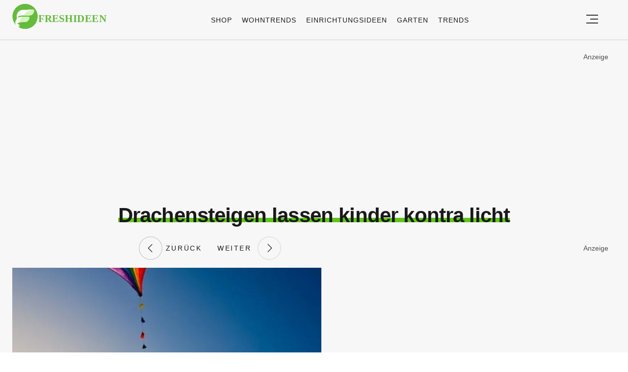

--- FILE ---
content_type: text/html; charset=UTF-8
request_url: https://freshideen.com/diy-ideen/drachen-steigen-lassen-die-beste-zeit-dafuer-beginnt-jetzt.html?image_id=319312
body_size: 10594
content:
<!DOCTYPE html>
<html lang="de-DE" prefix="og: https://ogp.me/ns#">
<head>
  <meta charset="UTF-8">
  <meta name="viewport" content="width=device-width, initial-scale=1.0, maximum-scale=2.0, user-scalable=yes" />
  <title>Drachen steigen lassen: So klappt&#8217;s auch bei dir – Ein Guide aus der Praxis</title>

  <link rel="profile" href="https://gmpg.org/xfn/11">
  <link rel="pingback" href="https://freshideen.com/xmlrpc.php">
  <link rel="preconnect" href="//pagead2.googlesyndication.com">
  <link rel="preload" href="https://freshideen.com/wp-content/themes/freshideen_2023/assets/images/freshideen-logo.svg" as="image">
  <link rel="prefetch" href="https://freshideen.com/wp-content/themes/freshideen_2023/assets/js/jquery-3.6.1.min.js?ver=1.000" as="script">
  <link rel="prefetch" href="https://freshideen.com//wp-content/plugins/softart-helper/assets/masonry/masonry.pkgd.min.js?ver=1.0" as="script">
  <link rel="prefetch" href="https://freshideen.com//wp-content/plugins/softart-helper/assets/new_scripts.js?ver=1.00" as="script">
  <script async src="https://pagead2.googlesyndication.com/pagead/js/adsbygoogle.js?client=ca-pub-2252128278749003"
          crossorigin="anonymous">
  </script>
  <!-- <link rel="prefetch" href="https://cache.consentframework.com/js/pa/21931/c/SjjNW/stub" as="script">
  <link rel="prefetch" href="https://choices.consentframework.com/js/pa/21931/c/SjjNW/cmp" as="script">

  <script type="text/javascript" src="https://cache.consentframework.com/js/pa/21931/c/SjjNW/stub" charset="utf-8" async></script>
  <script type="text/javascript" src="https://choices.consentframework.com/js/pa/21931/c/SjjNW/cmp" charset="utf-8" async></script> -->
  <link rel="shortcut icon" href="https://freshideen.com/wp-content/themes/freshideen_2023/assets/images/favicon/favicon.ico?v=1.0" type="image/x-icon" />
  <link rel="apple-touch-icon" sizes="57x57" href="https://freshideen.com/wp-content/themes/freshideen_2023/assets/images/favicon/apple-icon-57x57.png?v=1.0" />
  <link rel="apple-touch-icon" sizes="60x60" href="https://freshideen.com/wp-content/themes/freshideen_2023/assets/images/favicon/apple-icon-60x60.png?v=1.0" />
  <link rel="apple-touch-icon" sizes="72x72" href="https://freshideen.com/wp-content/themes/freshideen_2023/assets/images/favicon/apple-icon-72x72.png?v=1.0" />
  <link rel="apple-touch-icon" sizes="76x76" href="https://freshideen.com/wp-content/themes/freshideen_2023/assets/images/favicon/apple-icon-76x76.png?v=1.0" />
  <link rel="apple-touch-icon" sizes="114x114" href="https://freshideen.com/wp-content/themes/freshideen_2023/assets/images/favicon/apple-icon-114x114.png?v=1.0" />
  <link rel="apple-touch-icon" sizes="120x120" href="https://freshideen.com/wp-content/themes/freshideen_2023/assets/images/favicon/apple-icon-120x120.png?v=1.0" />
  <link rel="apple-touch-icon" sizes="144x144" href="https://freshideen.com/wp-content/themes/freshideen_2023/assets/images/favicon/apple-icon-144x144.png?v=1.0" />
  <link rel="apple-touch-icon" sizes="152x152" href="https://freshideen.com/wp-content/themes/freshideen_2023/assets/images/favicon/apple-icon-152x152.png?v=1.0" />
  <link rel="apple-touch-icon" sizes="180x180" href="https://freshideen.com/wp-content/themes/freshideen_2023/assets/images/favicon/apple-icon-180x180.png?v=1.0" />
  <link rel="icon" type="image/png" sizes="192x192"  href="https://freshideen.com/wp-content/themes/freshideen_2023/assets/images/favicon/android-icon-192x192.png?v=1.0" />
  <link rel="icon" type="image/png" sizes="32x32" href="https://freshideen.com/wp-content/themes/freshideen_2023/assets/images/favicon/favicon-32x32.png?v=1.0" />
  <link rel="icon" type="image/png" sizes="96x96" href="https://freshideen.com/wp-content/themes/freshideen_2023/assets/images/favicon/favicon-96x96.png?v=1.0" />
  <link rel="icon" type="image/png" sizes="16x16" href="https://freshideen.com/wp-content/themes/freshideen_2023/assets/images/favicon/favicon-16x16.png?v=1.0" />
  <meta name="google-site-verification" content="iSOr1G12US1lL4ivXf2IGhRDSAT1pbjgTSQI2vUu_0Y" />

  <script type="text/javascript">
    var base_url = 'https://freshideen.com/';
  </script>

  
  
  	<style>img:is([sizes="auto" i], [sizes^="auto," i]) { contain-intrinsic-size: 3000px 1500px }</style>
	
<!-- Suchmaschinen-Optimierung durch Rank Math PRO - https://rankmath.com/ -->
<meta name="description" content="Der Herbst ist da. Die Tage werden kürzer, der Wind pfeift ordentlich um die Ecken und viele verziehen sich lieber ins Warme. Aber ganz ehrlich? Für mich"/>
<meta name="robots" content="follow, noindex"/>
<meta property="og:locale" content="de_DE" />
<meta property="og:type" content="article" />
<meta property="og:title" content="Drachen steigen lassen: So klappt&#8217;s auch bei dir – Ein Guide aus der Praxis" />
<meta property="og:description" content="Der Herbst ist da. Die Tage werden kürzer, der Wind pfeift ordentlich um die Ecken und viele verziehen sich lieber ins Warme. Aber ganz ehrlich? Für mich" />
<meta property="og:url" content="https://freshideen.com/diy-ideen/drachen-steigen-lassen-die-beste-zeit-dafuer-beginnt-jetzt.html" />
<meta property="og:site_name" content="Freshideen" />
<meta property="article:publisher" content="https://www.facebook.com/frischeideen/" />
<meta property="article:tag" content="trending" />
<meta property="article:section" content="DIY Ideen" />
<meta property="og:updated_time" content="2025-08-23T14:44:09+02:00" />
<meta property="og:image" content="https://freshideen.com/wp-content/uploads/2017/08/drachensteigen-lassen-kinder-dreieck.webp" />
<meta property="og:image:secure_url" content="https://freshideen.com/wp-content/uploads/2017/08/drachensteigen-lassen-kinder-dreieck.webp" />
<meta property="og:image:width" content="700" />
<meta property="og:image:height" content="700" />
<meta property="og:image:alt" content="Drachen steigen lassen: So klappt&#8217;s auch bei dir – Ein Guide aus der Praxis" />
<meta property="og:image:type" content="image/webp" />
<meta property="article:published_time" content="2017-08-30T18:38:04+02:00" />
<meta property="article:modified_time" content="2025-08-23T14:44:09+02:00" />
<meta name="twitter:card" content="summary_large_image" />
<meta name="twitter:title" content="Drachen steigen lassen: So klappt&#8217;s auch bei dir – Ein Guide aus der Praxis" />
<meta name="twitter:description" content="Der Herbst ist da. Die Tage werden kürzer, der Wind pfeift ordentlich um die Ecken und viele verziehen sich lieber ins Warme. Aber ganz ehrlich? Für mich" />
<meta name="twitter:site" content="@freshideen" />
<meta name="twitter:creator" content="@freshideen" />
<meta name="twitter:image" content="https://freshideen.com/wp-content/uploads/2017/08/drachensteigen-lassen-kinder-dreieck.webp" />
<script type="application/ld+json" class="rank-math-schema-pro">{"@context":"https://schema.org","@graph":[{"@type":"Place","@id":"https://freshideen.com/#place","address":{"@type":"PostalAddress","streetAddress":"Friedenstr. 21","addressRegion":"Ottobrunn","postalCode":"2185521","addressCountry":"Deutschland"}},{"@type":["NewsMediaOrganization","Organization"],"@id":"https://freshideen.com/#organization","name":"Freshideen","url":"https://freshideen.com","sameAs":["https://www.facebook.com/frischeideen/","https://twitter.com/freshideen"],"email":"office@freshideen.com","address":{"@type":"PostalAddress","streetAddress":"Friedenstr. 21","addressRegion":"Ottobrunn","postalCode":"2185521","addressCountry":"Deutschland"},"logo":{"@type":"ImageObject","@id":"https://freshideen.com/#logo","url":"https://freshideen.com/wp-content/uploads/2023/08/freshideen-logo.png","contentUrl":"https://freshideen.com/wp-content/uploads/2023/08/freshideen-logo.png","caption":"Freshideen","inLanguage":"de-DE","width":"1602","height":"1000"},"location":{"@id":"https://freshideen.com/#place"}},{"@type":"WebSite","@id":"https://freshideen.com/#website","url":"https://freshideen.com","name":"Freshideen","publisher":{"@id":"https://freshideen.com/#organization"},"inLanguage":"de-DE"},{"@type":"ImageObject","@id":"https://freshideen.com/wp-content/uploads/2017/08/drachensteigen-lassen-kinder-dreieck.webp","url":"https://freshideen.com/wp-content/uploads/2017/08/drachensteigen-lassen-kinder-dreieck.webp","width":"700","height":"700","inLanguage":"de-DE"},{"@type":"BreadcrumbList","@id":"https://freshideen.com/diy-ideen/drachen-steigen-lassen-die-beste-zeit-dafuer-beginnt-jetzt.html#breadcrumb","itemListElement":[{"@type":"ListItem","position":"1","item":{"@id":"https://freshideen.com","name":"Freshideen"}},{"@type":"ListItem","position":"2","item":{"@id":"https://freshideen.com/diy-ideen","name":"DIY Ideen"}},{"@type":"ListItem","position":"3","item":{"@id":"https://freshideen.com/diy-ideen/drachen-steigen-lassen-die-beste-zeit-dafuer-beginnt-jetzt.html","name":"Drachen steigen lassen: So klappt&#8217;s auch bei dir \u2013 Ein Guide aus der Praxis"}}]},{"@type":"WebPage","@id":"https://freshideen.com/diy-ideen/drachen-steigen-lassen-die-beste-zeit-dafuer-beginnt-jetzt.html#webpage","url":"https://freshideen.com/diy-ideen/drachen-steigen-lassen-die-beste-zeit-dafuer-beginnt-jetzt.html","name":"Drachen steigen lassen: So klappt&#8217;s auch bei dir \u2013 Ein Guide aus der Praxis","datePublished":"2017-08-30T18:38:04+02:00","dateModified":"2025-08-23T14:44:09+02:00","isPartOf":{"@id":"https://freshideen.com/#website"},"primaryImageOfPage":{"@id":"https://freshideen.com/wp-content/uploads/2017/08/drachensteigen-lassen-kinder-dreieck.webp"},"inLanguage":"de-DE","breadcrumb":{"@id":"https://freshideen.com/diy-ideen/drachen-steigen-lassen-die-beste-zeit-dafuer-beginnt-jetzt.html#breadcrumb"}},{"@type":"Person","@id":"https://freshideen.com/author/angela","name":"Angela Schmidt","url":"https://freshideen.com/author/angela","image":{"@type":"ImageObject","@id":"https://secure.gravatar.com/avatar/3871eeee6c9818a225a584ef4ddc35e06246b2f4180b52dff73adfec65bd5228?s=96&amp;d=mm&amp;r=g","url":"https://secure.gravatar.com/avatar/3871eeee6c9818a225a584ef4ddc35e06246b2f4180b52dff73adfec65bd5228?s=96&amp;d=mm&amp;r=g","caption":"Angela Schmidt","inLanguage":"de-DE"},"worksFor":{"@id":"https://freshideen.com/#organization"}},{"@type":"NewsArticle","headline":"Drachen steigen lassen: So klappt&#8217;s auch bei dir \u2013 Ein Guide aus der Praxis","datePublished":"2017-08-30T18:38:04+02:00","dateModified":"2025-08-23T14:44:09+02:00","articleSection":"DIY Ideen, Freizeit","author":{"@id":"https://freshideen.com/author/angela","name":"Angela Schmidt"},"publisher":{"@id":"https://freshideen.com/#organization"},"description":"Der Herbst ist da. Die Tage werden k\u00fcrzer, der Wind pfeift ordentlich um die Ecken und viele verziehen sich lieber ins Warme. Aber ganz ehrlich? F\u00fcr mich","copyrightYear":"2025","copyrightHolder":{"@id":"https://freshideen.com/#organization"},"name":"Drachen steigen lassen: So klappt&#8217;s auch bei dir \u2013 Ein Guide aus der Praxis","@id":"https://freshideen.com/diy-ideen/drachen-steigen-lassen-die-beste-zeit-dafuer-beginnt-jetzt.html#richSnippet","isPartOf":{"@id":"https://freshideen.com/diy-ideen/drachen-steigen-lassen-die-beste-zeit-dafuer-beginnt-jetzt.html#webpage"},"image":{"@id":"https://freshideen.com/wp-content/uploads/2017/08/drachensteigen-lassen-kinder-dreieck.webp"},"inLanguage":"de-DE","mainEntityOfPage":{"@id":"https://freshideen.com/diy-ideen/drachen-steigen-lassen-die-beste-zeit-dafuer-beginnt-jetzt.html#webpage"}}]}</script>
<!-- /Rank Math WordPress SEO Plugin -->

<link rel="alternate" type="application/rss+xml" title="Freshideen &raquo; Feed" href="https://freshideen.com/feed" />
<style id='global-styles-inline-css' type='text/css'>
:root{--wp--preset--aspect-ratio--square: 1;--wp--preset--aspect-ratio--4-3: 4/3;--wp--preset--aspect-ratio--3-4: 3/4;--wp--preset--aspect-ratio--3-2: 3/2;--wp--preset--aspect-ratio--2-3: 2/3;--wp--preset--aspect-ratio--16-9: 16/9;--wp--preset--aspect-ratio--9-16: 9/16;--wp--preset--color--black: #000000;--wp--preset--color--cyan-bluish-gray: #abb8c3;--wp--preset--color--white: #ffffff;--wp--preset--color--pale-pink: #f78da7;--wp--preset--color--vivid-red: #cf2e2e;--wp--preset--color--luminous-vivid-orange: #ff6900;--wp--preset--color--luminous-vivid-amber: #fcb900;--wp--preset--color--light-green-cyan: #7bdcb5;--wp--preset--color--vivid-green-cyan: #00d084;--wp--preset--color--pale-cyan-blue: #8ed1fc;--wp--preset--color--vivid-cyan-blue: #0693e3;--wp--preset--color--vivid-purple: #9b51e0;--wp--preset--gradient--vivid-cyan-blue-to-vivid-purple: linear-gradient(135deg,rgba(6,147,227,1) 0%,rgb(155,81,224) 100%);--wp--preset--gradient--light-green-cyan-to-vivid-green-cyan: linear-gradient(135deg,rgb(122,220,180) 0%,rgb(0,208,130) 100%);--wp--preset--gradient--luminous-vivid-amber-to-luminous-vivid-orange: linear-gradient(135deg,rgba(252,185,0,1) 0%,rgba(255,105,0,1) 100%);--wp--preset--gradient--luminous-vivid-orange-to-vivid-red: linear-gradient(135deg,rgba(255,105,0,1) 0%,rgb(207,46,46) 100%);--wp--preset--gradient--very-light-gray-to-cyan-bluish-gray: linear-gradient(135deg,rgb(238,238,238) 0%,rgb(169,184,195) 100%);--wp--preset--gradient--cool-to-warm-spectrum: linear-gradient(135deg,rgb(74,234,220) 0%,rgb(151,120,209) 20%,rgb(207,42,186) 40%,rgb(238,44,130) 60%,rgb(251,105,98) 80%,rgb(254,248,76) 100%);--wp--preset--gradient--blush-light-purple: linear-gradient(135deg,rgb(255,206,236) 0%,rgb(152,150,240) 100%);--wp--preset--gradient--blush-bordeaux: linear-gradient(135deg,rgb(254,205,165) 0%,rgb(254,45,45) 50%,rgb(107,0,62) 100%);--wp--preset--gradient--luminous-dusk: linear-gradient(135deg,rgb(255,203,112) 0%,rgb(199,81,192) 50%,rgb(65,88,208) 100%);--wp--preset--gradient--pale-ocean: linear-gradient(135deg,rgb(255,245,203) 0%,rgb(182,227,212) 50%,rgb(51,167,181) 100%);--wp--preset--gradient--electric-grass: linear-gradient(135deg,rgb(202,248,128) 0%,rgb(113,206,126) 100%);--wp--preset--gradient--midnight: linear-gradient(135deg,rgb(2,3,129) 0%,rgb(40,116,252) 100%);--wp--preset--font-size--small: 13px;--wp--preset--font-size--medium: 20px;--wp--preset--font-size--large: 36px;--wp--preset--font-size--x-large: 42px;--wp--preset--spacing--20: 0.44rem;--wp--preset--spacing--30: 0.67rem;--wp--preset--spacing--40: 1rem;--wp--preset--spacing--50: 1.5rem;--wp--preset--spacing--60: 2.25rem;--wp--preset--spacing--70: 3.38rem;--wp--preset--spacing--80: 5.06rem;--wp--preset--shadow--natural: 6px 6px 9px rgba(0, 0, 0, 0.2);--wp--preset--shadow--deep: 12px 12px 50px rgba(0, 0, 0, 0.4);--wp--preset--shadow--sharp: 6px 6px 0px rgba(0, 0, 0, 0.2);--wp--preset--shadow--outlined: 6px 6px 0px -3px rgba(255, 255, 255, 1), 6px 6px rgba(0, 0, 0, 1);--wp--preset--shadow--crisp: 6px 6px 0px rgba(0, 0, 0, 1);}:where(.is-layout-flex){gap: 0.5em;}:where(.is-layout-grid){gap: 0.5em;}body .is-layout-flex{display: flex;}.is-layout-flex{flex-wrap: wrap;align-items: center;}.is-layout-flex > :is(*, div){margin: 0;}body .is-layout-grid{display: grid;}.is-layout-grid > :is(*, div){margin: 0;}:where(.wp-block-columns.is-layout-flex){gap: 2em;}:where(.wp-block-columns.is-layout-grid){gap: 2em;}:where(.wp-block-post-template.is-layout-flex){gap: 1.25em;}:where(.wp-block-post-template.is-layout-grid){gap: 1.25em;}.has-black-color{color: var(--wp--preset--color--black) !important;}.has-cyan-bluish-gray-color{color: var(--wp--preset--color--cyan-bluish-gray) !important;}.has-white-color{color: var(--wp--preset--color--white) !important;}.has-pale-pink-color{color: var(--wp--preset--color--pale-pink) !important;}.has-vivid-red-color{color: var(--wp--preset--color--vivid-red) !important;}.has-luminous-vivid-orange-color{color: var(--wp--preset--color--luminous-vivid-orange) !important;}.has-luminous-vivid-amber-color{color: var(--wp--preset--color--luminous-vivid-amber) !important;}.has-light-green-cyan-color{color: var(--wp--preset--color--light-green-cyan) !important;}.has-vivid-green-cyan-color{color: var(--wp--preset--color--vivid-green-cyan) !important;}.has-pale-cyan-blue-color{color: var(--wp--preset--color--pale-cyan-blue) !important;}.has-vivid-cyan-blue-color{color: var(--wp--preset--color--vivid-cyan-blue) !important;}.has-vivid-purple-color{color: var(--wp--preset--color--vivid-purple) !important;}.has-black-background-color{background-color: var(--wp--preset--color--black) !important;}.has-cyan-bluish-gray-background-color{background-color: var(--wp--preset--color--cyan-bluish-gray) !important;}.has-white-background-color{background-color: var(--wp--preset--color--white) !important;}.has-pale-pink-background-color{background-color: var(--wp--preset--color--pale-pink) !important;}.has-vivid-red-background-color{background-color: var(--wp--preset--color--vivid-red) !important;}.has-luminous-vivid-orange-background-color{background-color: var(--wp--preset--color--luminous-vivid-orange) !important;}.has-luminous-vivid-amber-background-color{background-color: var(--wp--preset--color--luminous-vivid-amber) !important;}.has-light-green-cyan-background-color{background-color: var(--wp--preset--color--light-green-cyan) !important;}.has-vivid-green-cyan-background-color{background-color: var(--wp--preset--color--vivid-green-cyan) !important;}.has-pale-cyan-blue-background-color{background-color: var(--wp--preset--color--pale-cyan-blue) !important;}.has-vivid-cyan-blue-background-color{background-color: var(--wp--preset--color--vivid-cyan-blue) !important;}.has-vivid-purple-background-color{background-color: var(--wp--preset--color--vivid-purple) !important;}.has-black-border-color{border-color: var(--wp--preset--color--black) !important;}.has-cyan-bluish-gray-border-color{border-color: var(--wp--preset--color--cyan-bluish-gray) !important;}.has-white-border-color{border-color: var(--wp--preset--color--white) !important;}.has-pale-pink-border-color{border-color: var(--wp--preset--color--pale-pink) !important;}.has-vivid-red-border-color{border-color: var(--wp--preset--color--vivid-red) !important;}.has-luminous-vivid-orange-border-color{border-color: var(--wp--preset--color--luminous-vivid-orange) !important;}.has-luminous-vivid-amber-border-color{border-color: var(--wp--preset--color--luminous-vivid-amber) !important;}.has-light-green-cyan-border-color{border-color: var(--wp--preset--color--light-green-cyan) !important;}.has-vivid-green-cyan-border-color{border-color: var(--wp--preset--color--vivid-green-cyan) !important;}.has-pale-cyan-blue-border-color{border-color: var(--wp--preset--color--pale-cyan-blue) !important;}.has-vivid-cyan-blue-border-color{border-color: var(--wp--preset--color--vivid-cyan-blue) !important;}.has-vivid-purple-border-color{border-color: var(--wp--preset--color--vivid-purple) !important;}.has-vivid-cyan-blue-to-vivid-purple-gradient-background{background: var(--wp--preset--gradient--vivid-cyan-blue-to-vivid-purple) !important;}.has-light-green-cyan-to-vivid-green-cyan-gradient-background{background: var(--wp--preset--gradient--light-green-cyan-to-vivid-green-cyan) !important;}.has-luminous-vivid-amber-to-luminous-vivid-orange-gradient-background{background: var(--wp--preset--gradient--luminous-vivid-amber-to-luminous-vivid-orange) !important;}.has-luminous-vivid-orange-to-vivid-red-gradient-background{background: var(--wp--preset--gradient--luminous-vivid-orange-to-vivid-red) !important;}.has-very-light-gray-to-cyan-bluish-gray-gradient-background{background: var(--wp--preset--gradient--very-light-gray-to-cyan-bluish-gray) !important;}.has-cool-to-warm-spectrum-gradient-background{background: var(--wp--preset--gradient--cool-to-warm-spectrum) !important;}.has-blush-light-purple-gradient-background{background: var(--wp--preset--gradient--blush-light-purple) !important;}.has-blush-bordeaux-gradient-background{background: var(--wp--preset--gradient--blush-bordeaux) !important;}.has-luminous-dusk-gradient-background{background: var(--wp--preset--gradient--luminous-dusk) !important;}.has-pale-ocean-gradient-background{background: var(--wp--preset--gradient--pale-ocean) !important;}.has-electric-grass-gradient-background{background: var(--wp--preset--gradient--electric-grass) !important;}.has-midnight-gradient-background{background: var(--wp--preset--gradient--midnight) !important;}.has-small-font-size{font-size: var(--wp--preset--font-size--small) !important;}.has-medium-font-size{font-size: var(--wp--preset--font-size--medium) !important;}.has-large-font-size{font-size: var(--wp--preset--font-size--large) !important;}.has-x-large-font-size{font-size: var(--wp--preset--font-size--x-large) !important;}
:where(.wp-block-post-template.is-layout-flex){gap: 1.25em;}:where(.wp-block-post-template.is-layout-grid){gap: 1.25em;}
:where(.wp-block-columns.is-layout-flex){gap: 2em;}:where(.wp-block-columns.is-layout-grid){gap: 2em;}
:root :where(.wp-block-pullquote){font-size: 1.5em;line-height: 1.6;}
</style>
<link async='async' defer rel='stylesheet preload' id='toc-screen' href='https://freshideen.com/wp-content/plugins/table-of-contents-plus/screen.min.css?ver=2302' type='text/css' media='screen' onload="this.media='screen'" as="style" /><link async='async' defer rel='stylesheet preload' id='freshideen_theme-style' href='https://freshideen.com/wp-content/themes/freshideen_2023/style.css?ver=2023.123' type='text/css' media='screen' onload="this.media='screen'" as="style" /><script type="text/javascript" src="https://freshideen.com/wp-content/themes/freshideen_2023/assets/js/kit-fontawesome.min.js?ver=screen" id="archzine_theme-fontawesome-js"></script>
<link rel="EditURI" type="application/rsd+xml" title="RSD" href="https://freshideen.com/xmlrpc.php?rsd" />
<meta name="generator" content="WordPress 6.8.1" />
<link rel='shortlink' href='https://freshideen.com/?p=319094' />
			<style>
			#related_posts_thumbnails li{
				border-right: 1px solid #dedede;
				background-color: #FFFFFF			}
			#related_posts_thumbnails li:hover{
				background-color: #FFFFFF;
			}
			.relpost_content{
				font-size:	14px;
				color: 		#646464;
			}
			.relpost-block-single{
				background-color: #FFFFFF;
				border-right: 1px solid  #dedede;
				border-left: 1px solid  #dedede;
				margin-right: -1px;
			}
			.relpost-block-single:hover{
				background-color: #FFFFFF;
			}
		</style>

	  </head>

<body class="wp-singular post-template-default single single-post postid-319094 single-format-standard wp-theme-freshideen_2023" itemscope itemtype="https://schema.org/WebPage">
  <header id="header" class="bg-gray py-1">
    <div class="row">
      <div class="col-xs-9 col-sm-9 col-md-9 col-lg-2 center-md middle-md pr-0">
        <div id="logo">
          <a rel="home" href="https://freshideen.com/" title="Freshideen" data-wpel-link="internal">
             <img class="logoimg" width="250" height="55" src="/wp-content/themes/freshideen_2023/assets/images/freshideen_logo.svg" alt="Freshideen">
          </a>
        </div>
      </div>
      <div class="col-xs-0 col-sm-0 col-md-0 col-lg-9 center-md middle-md" id="menu-holder">
        <ul id="menu-freshideen-menu-2024" class="justify-center flex main-menu"><li id="menu-item-649884" class="menu-item menu-item-type-post_type menu-item-object-page menu-item-649884"><a href="https://freshideen.com/shop" data-wpel-link="internal">Shop</a></li>
<li id="menu-item-646256" class="menu-item menu-item-type-taxonomy menu-item-object-category menu-item-646256"><a href="https://freshideen.com/wohntrends" data-wpel-link="internal">Wohntrends</a></li>
<li id="menu-item-646255" class="menu-item menu-item-type-taxonomy menu-item-object-category menu-item-646255"><a href="https://freshideen.com/einrichtungsideen" data-wpel-link="internal">Einrichtungsideen</a></li>
<li id="menu-item-644467" class="menu-item menu-item-type-taxonomy menu-item-object-category menu-item-644467"><a href="https://freshideen.com/garten" data-wpel-link="internal">Garten</a></li>
<li id="menu-item-644374" class="menu-item menu-item-type-taxonomy menu-item-object-category menu-item-644374"><a href="https://freshideen.com/trends" data-wpel-link="internal">Trends</a></li>
</ul>      </div>
      <div class="col-xs-3 col-sm-3 col-md-3 col-lg-1 center-md justify-content-rigth">
         <button class="menu_btn" title="open menu" type="button">
          <svg xmlns="http://www.w3.org/2000/svg" width="24" height="18" viewBox="0 0 24 18">
            <line id="Line_2" data-name="Line 2" x1="24" transform="translate(0 17)" fill="none" stroke="#353535" stroke-width="2"/>
            <line id="Line_3" data-name="Line 3" x1="16" transform="translate(8 9)" fill="none" stroke="#353535" stroke-width="2"/>
            <line id="Line_4" data-name="Line 4" x1="24" transform="translate(0 1)" fill="none" stroke="#353535" stroke-width="2"/>
          </svg>
         </button>
      </div>
    </div>
    <nav id="navigation" style="display: none;" >
      <div class="row">
        <ul id="menu-menu" class="white-bg dropdown-menu col-xs-12 col-lg-3"><li id="menu-item-649886" class="menu-item menu-item-type-post_type menu-item-object-page menu-item-649886"><a href="https://freshideen.com/shop" data-wpel-link="internal">Shop</a></li>
<li id="menu-item-644584" class="menu-item menu-item-type-taxonomy menu-item-object-category menu-item-has-children menu-item-644584"><a href="https://freshideen.com/wohntrends" data-wpel-link="internal">Wohntrends</a><span class="toggler"><svg id="Icon_down_outline" xmlns="http://www.w3.org/2000/svg" width="14" height="8" viewBox="0 0 14 8"><path id="Path" d="M7.707,7.707a1,1,0,0,1-1.414,0l-6-6A1,1,0,0,1,1.707.293L7,5.586,12.293.293a1,1,0,0,1,1.414,1.414Z" fill="#353535"/></svg></span>
<ul class="sub-menu">
	<li id="menu-item-644585" class="menu-item menu-item-type-taxonomy menu-item-object-category menu-item-644585"><a href="https://freshideen.com/wohntrends/balkon-terrasse" data-wpel-link="internal">Balkon &amp; Terrasse</a></li>
	<li id="menu-item-644586" class="menu-item menu-item-type-taxonomy menu-item-object-category menu-item-644586"><a href="https://freshideen.com/wohntrends/dekoration" data-wpel-link="internal">Dekoration</a></li>
	<li id="menu-item-644588" class="menu-item menu-item-type-taxonomy menu-item-object-category menu-item-644588"><a href="https://freshideen.com/wohntrends/innenarchitektur" data-wpel-link="internal">Innenarchitektur</a></li>
</ul>
</li>
<li id="menu-item-644620" class="menu-item menu-item-type-taxonomy menu-item-object-category menu-item-has-children menu-item-644620"><a href="https://freshideen.com/garten" data-wpel-link="internal">Garten</a><span class="toggler"><svg id="Icon_down_outline" xmlns="http://www.w3.org/2000/svg" width="14" height="8" viewBox="0 0 14 8"><path id="Path" d="M7.707,7.707a1,1,0,0,1-1.414,0l-6-6A1,1,0,0,1,1.707.293L7,5.586,12.293.293a1,1,0,0,1,1.414,1.414Z" fill="#353535"/></svg></span>
<ul class="sub-menu">
	<li id="menu-item-644621" class="menu-item menu-item-type-taxonomy menu-item-object-category menu-item-644621"><a href="https://freshideen.com/garten/gartengestaltung/garten-pflanzen" data-wpel-link="internal">Garten &amp; Pflanzen</a></li>
	<li id="menu-item-644622" class="menu-item menu-item-type-taxonomy menu-item-object-category menu-item-644622"><a href="https://freshideen.com/garten/gartendeko" data-wpel-link="internal">Gartendeko</a></li>
	<li id="menu-item-644623" class="menu-item menu-item-type-taxonomy menu-item-object-category menu-item-644623"><a href="https://freshideen.com/garten/gartengestaltung" data-wpel-link="internal">Gartengestaltung</a></li>
</ul>
</li>
<li id="menu-item-644536" class="menu-item menu-item-type-taxonomy menu-item-object-category menu-item-has-children menu-item-644536"><a href="https://freshideen.com/einrichtungsideen" data-wpel-link="internal">Einrichtungsideen</a><span class="toggler"><svg id="Icon_down_outline" xmlns="http://www.w3.org/2000/svg" width="14" height="8" viewBox="0 0 14 8"><path id="Path" d="M7.707,7.707a1,1,0,0,1-1.414,0l-6-6A1,1,0,0,1,1.707.293L7,5.586,12.293.293a1,1,0,0,1,1.414,1.414Z" fill="#353535"/></svg></span>
<ul class="sub-menu">
	<li id="menu-item-644537" class="menu-item menu-item-type-taxonomy menu-item-object-category menu-item-644537"><a href="https://freshideen.com/einrichtungsideen/badezimmer-ideen" data-wpel-link="internal">Badezimmer</a></li>
	<li id="menu-item-644538" class="menu-item menu-item-type-taxonomy menu-item-object-category menu-item-644538"><a href="https://freshideen.com/einrichtungsideen/schlafzimmer" data-wpel-link="internal">Schlafzimmer</a></li>
	<li id="menu-item-644539" class="menu-item menu-item-type-taxonomy menu-item-object-category menu-item-644539"><a href="https://freshideen.com/einrichtungsideen/kueche" data-wpel-link="internal">Küche</a></li>
	<li id="menu-item-644564" class="menu-item menu-item-type-taxonomy menu-item-object-category menu-item-644564"><a href="https://freshideen.com/kinderzimmer" data-wpel-link="internal">Kinderzimmer</a></li>
	<li id="menu-item-644580" class="menu-item menu-item-type-taxonomy menu-item-object-category menu-item-644580"><a href="https://freshideen.com/terrassengestaltung" data-wpel-link="internal">Terrassengestaltung</a></li>
</ul>
</li>
<li id="menu-item-644525" class="menu-item menu-item-type-taxonomy menu-item-object-category menu-item-644525"><a href="https://freshideen.com/architektur" data-wpel-link="internal">Architektur</a></li>
<li id="menu-item-644638" class="menu-item menu-item-type-taxonomy menu-item-object-category menu-item-has-children menu-item-644638"><a href="https://freshideen.com/trends" data-wpel-link="internal">Trends</a><span class="toggler"><svg id="Icon_down_outline" xmlns="http://www.w3.org/2000/svg" width="14" height="8" viewBox="0 0 14 8"><path id="Path" d="M7.707,7.707a1,1,0,0,1-1.414,0l-6-6A1,1,0,0,1,1.707.293L7,5.586,12.293.293a1,1,0,0,1,1.414,1.414Z" fill="#353535"/></svg></span>
<ul class="sub-menu">
	<li id="menu-item-644640" class="menu-item menu-item-type-taxonomy menu-item-object-category menu-item-644640"><a href="https://freshideen.com/trends/lifestyle" data-wpel-link="internal">Lifestyle</a></li>
</ul>
</li>
<li id="menu-item-644626" class="menu-item menu-item-type-taxonomy menu-item-object-category current-post-ancestor current-menu-parent current-post-parent menu-item-644626"><a href="https://freshideen.com/diy-ideen" data-wpel-link="internal">DIY Ideen</a></li>
<li id="menu-item-644630" class="menu-item menu-item-type-taxonomy menu-item-object-category menu-item-644630"><a href="https://freshideen.com/gesundheit" data-wpel-link="internal">Gesundheit</a></li>
<li id="menu-item-644637" class="menu-item menu-item-type-taxonomy menu-item-object-category menu-item-644637"><a href="https://freshideen.com/ratgeber" data-wpel-link="internal">Ratgeber</a></li>
<li id="menu-item-644543" class="menu-item menu-item-type-taxonomy menu-item-object-category menu-item-644543"><a href="https://freshideen.com/feste-feiern" data-wpel-link="internal">Feste Feiern</a></li>
</ul>        <div class="col-xs-12 col-lg-9 mb-2 space-around">
          <form class="flex col-xs-12 col-lg-10 space-between" role="search" method="get" action="https://freshideen.com/">
            <input class="header-search-input" type="text" name="s" placeholder="Suche..." />
            <button class="">Suchen</button>
          </form>
          <ul id="menu-footer" class="footer-nav footer-nav-end mb-2 space-around col-lg-10"><li id="menu-item-647390" class="menu-item menu-item-type-post_type menu-item-object-page menu-item-647390"><a href="https://freshideen.com/alle-kategorien-und-beitraege" data-wpel-link="internal">Alle Kategorien und Beiträge</a></li>
<li id="menu-item-649885" class="menu-item menu-item-type-post_type menu-item-object-page menu-item-649885"><a href="https://freshideen.com/shop" data-wpel-link="internal">Shop</a></li>
<li id="menu-item-624608" class="menu-item menu-item-type-post_type menu-item-object-page menu-item-624608"><a href="https://freshideen.com/privacy-policy" data-wpel-link="internal">Datenschutzerklärung</a></li>
<li id="menu-item-624609" class="menu-item menu-item-type-post_type menu-item-object-page menu-item-624609"><a href="https://freshideen.com/impressum" data-wpel-link="internal">Impressum</a></li>
<li id="menu-item-624610" class="menu-item menu-item-type-post_type menu-item-object-page menu-item-624610"><a href="https://freshideen.com/ueber-uns" data-wpel-link="internal">Über uns</a></li>
<li id="menu-item-627752" class="menu-item menu-item-type-post_type menu-item-object-page menu-item-627752"><a href="https://freshideen.com/kontakt" data-wpel-link="internal">Kontakt</a></li>
<li id="menu-item-627753" class="menu-item menu-item-type-custom menu-item-object-custom menu-item-627753"><a href="https://freshideen.com/nutzungsbedingungen-agb" data-wpel-link="internal">Nutzungsbedingungen / AGB</a></li>
</ul>
                        <ul class="header_social col-xs-12 col-lg-12  ">
                <li class="fb">
                  <a href="https://www.facebook.com/frischeideen?fref=ts" target="_blank" title="https://www.facebook.com/frischeideen?fref=ts" class="external" rel="nofollow external noopener noreferrer" data-wpel-link="external"><i class="fa fa-facebook" aria-hidden="true"></i></a>
                </li>
                <li class="ig">
                  <a href="https://www.instagram.com/freshideen/" target="_blank" rel="nofollow noopener external noreferrer" title="https://www.instagram.com/freshideen/" class="external" data-wpel-link="external"><i class="fa fa-instagram" aria-hidden="true"></i></a>
                </li>
                <li class="yt">
                  <a href="https://www.youtube.com/@freshideencom/" target="_blank" title="https://www.youtube.com/@freshideencom/" class="external" rel="nofollow external noopener noreferrer" data-wpel-link="external"><i class="fa fa-youtube" aria-hidden="true"></i></a>
                </li>
                <li class="tt">
                  <a href="https://www.tiktok.com/@freshideen/" target="_blank" title="https://www.tiktok.com/@freshideen/" class="external" rel="nofollow external noopener noreferrer" data-wpel-link="external"><i class="fa-brands fa-tiktok" aria-hidden="true"></i></a>
                </li>
                <li class="pr">
                  <span onclick="pin_this(event, 'https://pinterest.com/pin/create/button/?url=https://freshideen.com/diy-ideen/drachen-steigen-lassen-die-beste-zeit-dafuer-beginnt-jetzt.html&amp;media=https://freshideen.com/wp-content/uploads/2017/08/drachensteigen-lassen-kinder-dreieck.webp&amp;description=Drachen steigen lassen: So klappt&#8217;s auch bei dir – Ein Guide aus der Praxis')" class="external" rel="noopener nofollow" title="https://www.pinterest.com/freshideen/">
                    <i class="fa fa-pinterest" aria-hidden="true"></i>
                  </span>
                </li>
                <li class="tw">
                  <a href="https://twitter.com/freshideen" target="_blank" title="https://twitter.com/freshideen" class="external" rel="nofollow external noopener noreferrer" data-wpel-link="external"><i class="fa fa-twitter" aria-hidden="true"></i></a>
                </li>
                <li>
                  <a href="mailto: ?subject=Drachen steigen lassen: So klappt&#8217;s auch bei dir – Ein Guide aus der Praxis&body=https://freshideen.com/diy-ideen/drachen-steigen-lassen-die-beste-zeit-dafuer-beginnt-jetzt.html" class="external" rel="noopener nofollow" title="Email">
                    <i class="fa fa-envelope" aria-hidden="true"></i>
                  </a>
                </li>
              </ul>
                  </div>
      </div>
    </nav>
  </header>

	<main role="main">
    
<script type="text/javascript">
  window.addEventListener("load", function() {
    $(document).ready(function() {
      setTimeout(function() {
        let script_one = document.createElement("script");
        script_one.setAttribute("src", 'https://pagead2.googlesyndication.com/pagead/js/adsbygoogle.js?client=ca-pub-2252128278749003');
        script_one.setAttribute("type", "text/javascript");
        script_one.setAttribute("async", 'async');
        script_one.setAttribute("referrerpolicy", 'origin');
        document.head.appendChild(script_one);

        // let script_two = document.createElement("script");
        // script_two.setAttribute("src", 'https://securepubads.g.doubleclick.net/tag/js/gpt.js');
        // script_two.setAttribute("type", "text/javascript");
        // script_two.setAttribute("async", 'async');
        // script_two.setAttribute("referrerpolicy", 'origin');
        // document.head.appendChild(script_two);
      });
    });
  });
</script>

<article class="bg-gray py-2" id="gallery">
  <div class="row">
    <div class="col-12 col-xs-12 col-lg-12 single_header_ads mb-2" style="min-height: 260px;">
      <span>Anzeige</span>
      <ins class="adsbygoogle"
           style="display:inline-block;width:100%;height:250px"
           data-ad-client="ca-pub-2252128278749003"
           data-ad-slot="4011851174"></ins>
      <script>
           (adsbygoogle = window.adsbygoogle || []).push({});
      </script>
    </div>
    
    <div class="col-xs-12 col-sm-12 col-lg-12 mobile-x-pad">
      <h1 class="section-title bottom-border center">
        <span class="section-title-inner no-border">Drachensteigen lassen kinder kontra licht</span>
      </h1>
    </div>

    <div class="col-xs-12 col-sm-8 col-lg-8 mobile-x-pad gallery-top">
      <figure class="col-xs-12 col-sm-12 col-lg-12 no-gut">
      <div class="col-xs-12 col-sm-12 col-lg-12 no-gut ">
          <div class="gallery-switcher justify-center flex  my-2">
                              <a href="https://freshideen.com/diy-ideen/drachen-steigen-lassen-die-beste-zeit-dafuer-beginnt-jetzt.html?image_id=319311" class="flex btn-upper mx-2" data-wpel-link="internal">
                  <svg xmlns="http://www.w3.org/2000/svg" width="48" height="48" viewBox="0 0 48 48">
                    <g id="Group_4454" data-name="Group 4454" transform="translate(47.727 47.727) rotate(180)">
                      <g id="Ellipse_68" data-name="Ellipse 68" transform="translate(47.727 47.727) rotate(180)" fill="none" stroke="#353535" stroke-width="1.5" opacity="0.2">
                        <circle cx="24" cy="24" r="24" stroke="none"></circle>
                        <circle cx="24" cy="24" r="23.25" fill="none"></circle>
                      </g>
                      <g id="chevron-right" transform="translate(20.135 15.449)">
                        <path id="Path_38774" data-name="Path 38774" d="M.188.188a.639.639,0,0,1,.9,0L8.761,7.856a.639.639,0,0,1,0,.9L1.093,16.429a.64.64,0,0,1-.9-.9L7.4,8.308.188,1.092a.639.639,0,0,1,0-.9Z" transform="translate(0 0)" fill="#1a1a1a" fill-rule="evenodd"></path>
                      </g>
                    </g>
                  </svg>
                  &nbsp;Zurück
                </a>
              
                              <a href="https://freshideen.com/diy-ideen/drachen-steigen-lassen-die-beste-zeit-dafuer-beginnt-jetzt.html?image_id=319313" class="flex btn-upper mx-2" data-wpel-link="internal">
                Weiter &nbsp;
                  <svg xmlns="http://www.w3.org/2000/svg" width="48" height="48" viewBox="0 0 48 48">
                    <g id="Group_4453" data-name="Group 4453" transform="translate(0.273)">
                      <g id="Ellipse_68" data-name="Ellipse 68" transform="translate(47.727 48) rotate(180)" fill="none" stroke="#828282" stroke-width="1.5" opacity="0.2">
                        <circle cx="24" cy="24" r="24" stroke="none"></circle>
                        <circle cx="24" cy="24" r="23.25" fill="none"></circle>
                      </g>
                      <g id="chevron-right" transform="translate(20.135 15.449)">
                        <path id="Path_38774" data-name="Path 38774" d="M10.311,3.561a.639.639,0,0,1,.9,0l7.668,7.668a.639.639,0,0,1,0,.9L11.216,19.8a.64.64,0,0,1-.9-.9l7.217-7.216L10.311,4.466a.639.639,0,0,1,0-.9Z" transform="translate(-10.123 -3.373)" fill="#1a1a1a" fill-rule="evenodd"></path>
                      </g>
                    </g>
                  </svg>
                </a>
                        </div>
          <figure class="my-2 col-xs-12 col-sm-12 col-lg-12 no-gut">
            <img width="630" height="390" src="https://freshideen.com/wp-content/uploads/2017/08/drachensteigen-lassen-kinder-kontra-licht-630x390.webp" class="attachment-large size-large" alt="" decoding="async" fetchpriority="high" />          </figure>

          <div class="space-between flex">
            <a href="https://freshideen.com/diy-ideen/drachen-steigen-lassen-die-beste-zeit-dafuer-beginnt-jetzt.html" class="flex btn-upper" data-wpel-link="internal">
              <svg xmlns="http://www.w3.org/2000/svg" width="48" height="48" viewBox="0 0 48 48">
                <g id="Group_4454" data-name="Group 4454" transform="translate(47.727 47.727) rotate(180)">
                  <g id="Ellipse_68" data-name="Ellipse 68" transform="translate(47.727 47.727) rotate(180)" fill="none" stroke="#353535" stroke-width="1.5" opacity="0.2">
                    <circle cx="24" cy="24" r="24" stroke="none"></circle>
                    <circle cx="24" cy="24" r="23.25" fill="none"></circle>
                  </g>
                  <g id="chevron-right" transform="translate(20.135 15.449)">
                    <path id="Path_38774" data-name="Path 38774" d="M.188.188a.639.639,0,0,1,.9,0L8.761,7.856a.639.639,0,0,1,0,.9L1.093,16.429a.64.64,0,0,1-.9-.9L7.4,8.308.188,1.092a.639.639,0,0,1,0-.9Z" transform="translate(0 0)" fill="#1a1a1a" fill-rule="evenodd"></path>
                  </g>
                </g>
              </svg> &nbsp;
              Zurück zum Beitrag
            </a>
            <div class="slide_img">
              <div class="social_links flex">
                <a class="fb" href="https://www.facebook.com/dialog/feed?app_id=198032057271912&amp;display=popup&amp;caption=Drachensteigen lassen kinder kontra licht&amp;link=https://freshideen.com/diy-ideen/drachen-steigen-lassen-die-beste-zeit-dafuer-beginnt-jetzt.html?image_id=319312&amp;picture=https://freshideen.com/wp-content/uploads/2017/08/drachensteigen-lassen-kinder-kontra-licht-630x390.webp" target="_blank" data-wpel-link="external" rel="external noopener noreferrer">
                  <i class="fa fa-facebook"></i>
                </a>
                <a class="tw" href="https://www.twitter.com/share?text=Drachensteigen lassen kinder kontra licht;url=https://freshideen.com/diy-ideen/drachen-steigen-lassen-die-beste-zeit-dafuer-beginnt-jetzt.html?image_id=319312&amp;picture=https://freshideen.com/wp-content/uploads/2017/08/drachensteigen-lassen-kinder-kontra-licht-630x390.webp" target="_blank" data-wpel-link="external" rel="external noopener noreferrer">
                    <i class="fa fa-twitter"></i>
                </a>
                <a class="gp" href="javascript:void(0);" onclick="pin_this(event, &#039;https://pinterest.com/pin/create/button/?url=https://freshideen.com/diy-ideen/drachen-steigen-lassen-die-beste-zeit-dafuer-beginnt-jetzt.html?image_id=319312&amp;media=https://freshideen.com/wp-content/uploads/2017/08/drachensteigen-lassen-kinder-kontra-licht-630x390.webp&amp;description=Drachensteigen lassen kinder kontra licht&#039;)" data-wpel-link="internal">
                    <i class="fa fa-pinterest"></i>
                </a>
              </div>
            </div>
          </div>
        </div>
      </figure>
    </div>
    
    <div class="col-12 col-xs-12 col-lg-4 my-2 pt-2 single_header_ads" style="min-height: 260px;">
      <span>Anzeige</span>
      <ins class="adsbygoogle ad2"
          style="display:block; text-align:center;"
          data-ad-layout="in-article"
          data-ad-format="fluid"
          data-ad-client="ca-pub-2252128278749003"
          data-ad-slot="9715486185"></ins>
     <script>
          (adsbygoogle = window.adsbygoogle || []).push({});
     </script>
    </div>
    
  </div>
</article>

<section class="white-bg py-1 gallery-article">
  <div class="row">
    <div class="section-header page-title col-12 col-xs-12 col-lg-12">
  		<div class="section-title bottom-border align-center" style="border-color: #1AFF9E;">
  			<span class="section-title-inner">Ganzen Artikel lesen</span>
  		</div>
  	</div>

    <figure class="col-xs-12 col-sm-12 col-lg-6">
      <a href="https://freshideen.com/diy-ideen/drachen-steigen-lassen-die-beste-zeit-dafuer-beginnt-jetzt.html" data-wpel-link="internal">
        <img width="630" height="390" src="https://freshideen.com/wp-content/uploads/2017/08/drachensteigen-lassen-kinder-dreieck-630x390.webp" class="attachment-large size-large wp-post-image" alt="" decoding="async" />      </a>
    </figure>
    <div class="section-header page-title col-12  col-lg-6">
			<h2 class="section-title left">
				<a href="https://freshideen.com/diy-ideen/drachen-steigen-lassen-die-beste-zeit-dafuer-beginnt-jetzt.html" data-wpel-link="internal">Drachen steigen lassen: So klappt&#8217;s auch bei dir – Ein Guide aus der Praxis</a>
			</h2>
			<div class="flex my-1 space-between">
				<span class="author">
          von <a href="https://freshideen.com/author/angela" data-wpel-link="internal">Angela Schmidt</a>
        </span>
				<time class="date">August 30</time>
			</div>
      <p>Packen Sie Ihre Sachen, fahren Sie ans Meer und lassen Sie Drachen steigen. Ein paar Tage an der Küste,frischer Wind und leckere Fischsuppe-das würde Ihnen</p>		</div>
	</div>
</section>


<!-- <div class="single_ads">
  <span>Anzeige</span>
  <style>
  .ad2 { width: 336px; height: 336px; }
  @media(min-width: 500px) { .ad2 { width: 336px; height: 200px; } }
  @media(min-width: 800px) { .ad2 { width: 100%; height: 250px; } }
  .ad-wrapper {
    padding-top: 30px;
    padding-bottom: 30px;
  }
  </style>
  <div class="ad-wrapper">
 <ins class="adsbygoogle ad2"
     style="display:block; text-align:center;"
     data-ad-layout="in-article"
     data-ad-format="fluid"
     data-ad-client="ca-pub-2252128278749003"
     data-ad-slot="7013123612"></ins>
<script>
     (adsbygoogle = window.adsbygoogle || []).push({});
</script>
</div> -->
</div>
    <div class="clearfix"></div>
    <section class="white-bg py-2">
      <div class="row">
        <div class="section-header page-title col-12 col-xs-12 col-lg-12 flex column">
          <a href="https://freshideen.com/diy-ideen" class="bt-1 bb-1 w-100 py-2 mb-1 from-category" data-wpel-link="internal">
            DIY Ideen          </a>
          <span class="section-title bottom-border">
            <span class="section-title-inner">Verwandte Artikel</span>
          </span>
        </div>
        <article class="post post-vertical col-xs-12 col-sm-6 col-md-6 col-lg-4 middle-md block mb-3">
  <a href="https://freshideen.com/freizeit/eisbaden-gesund-oder-nicht.html" title="Eisbaden – gesund oder jedoch nicht ganz?" data-wpel-link="internal">
    <img width="450" height="280" src="https://freshideen.com/wp-content/uploads/2026/01/Eisbaden_12-450x280.jpg" class="attachment-gallery_big size-gallery_big wp-post-image" alt="" decoding="async" />  </a>
  <div class="column"> 
    <h3 class="heading mt-1">
      <a href="https://freshideen.com/freizeit/eisbaden-gesund-oder-nicht.html" title="Eisbaden – gesund oder jedoch nicht ganz?" data-wpel-link="internal"> 
        Eisbaden – gesund oder jedoch nicht ganz?      </a>
    </h3>						
  
    <div class="flex my-1 space-between">
      <span class="author">
        von <a href="https://freshideen.com/author/julia" title="Julia Steinhoff" data-wpel-link="internal">Julia Steinhoff</a>
      </span>
      <time class="date">Januar 7</time>
    </div>
  </div>
 </article>      </div>
    </section>
    
    </main>

    <footer class="bg-gray py-5 ">
			<div class="row center justify-center footer-top">
				<div class="col-sm-12 col-lg-3 column flex mb-2">
					<div class="col-sm-12 col-lg-12 p-0">
					     <div id="logo">
                              <a rel="home" href="https://freshideen.com/" title="Freshideen" data-wpel-link="internal">
                                 <img class="logoimg" width="250" height="55" src="/wp-content/themes/freshideen_2023/assets/images/freshideen_logo.svg" alt="Freshideen">
                              </a>
                         </div>
					</div>
					<br />
					<address class="col-sm-12 col-lg-12 footer-address-info p-0">
						Freshideen.com ist ein Teil von Mediterium Media Group Inc.<br />
                        © 2006-2026 Mediterium Media Group<br />
                        Einige Rechte vorbehalten<br />
                        Alle Marken, Logos und Urheberrechte sind Eigentum ihrer jeweiligen Inhaber.<br />
					</address>
					<br />
					<a href="https://mediterium.com" target="_blank" rel="nofollow external noopener noreferrer" class="external" data-wpel-link="external"><img src="/wp-content/themes/freshideen_2023/assets/images/mediterium-media-group.svg" alt="Freshideen.com ist Teil der Mediterium Media Group" style="width: 200px;"></a>
					<br />
					<br />
					<div class="col-sm-12 col-lg-12 footer-contact-info p-0" >
						<span>Kontakt: <a href="mailto:office@freshideen.com">office@freshideen.com</a></span><br />
						<span>Editor: Julia Steinhoff</span>
					</div>
				</div>
				<div class="col-xs-12 col-lg-3 mb-2 p-0">
          <ul id="menu-footer-1" class="footer-nav footer-nav-middle"><li class="menu-item menu-item-type-post_type menu-item-object-page menu-item-647390"><a href="https://freshideen.com/alle-kategorien-und-beitraege" data-wpel-link="internal">Alle Kategorien und Beiträge</a></li>
<li class="menu-item menu-item-type-post_type menu-item-object-page menu-item-649885"><a href="https://freshideen.com/shop" data-wpel-link="internal">Shop</a></li>
<li class="menu-item menu-item-type-post_type menu-item-object-page menu-item-624608"><a href="https://freshideen.com/privacy-policy" data-wpel-link="internal">Datenschutzerklärung</a></li>
<li class="menu-item menu-item-type-post_type menu-item-object-page menu-item-624609"><a href="https://freshideen.com/impressum" data-wpel-link="internal">Impressum</a></li>
<li class="menu-item menu-item-type-post_type menu-item-object-page menu-item-624610"><a href="https://freshideen.com/ueber-uns" data-wpel-link="internal">Über uns</a></li>
<li class="menu-item menu-item-type-post_type menu-item-object-page menu-item-627752"><a href="https://freshideen.com/kontakt" data-wpel-link="internal">Kontakt</a></li>
<li class="menu-item menu-item-type-custom menu-item-object-custom menu-item-627753"><a href="https://freshideen.com/nutzungsbedingungen-agb" data-wpel-link="internal">Nutzungsbedingungen / AGB</a></li>
</ul>				</div>

				<div class="col-xs-12 col-lg-3 mb-2 p-0">
					&nbsp;
				</div>
				<div class="col-xs-12 col-lg-3 mb-2 p-0">
					<ul class="header_social col-lg-12">
						<li class="fb">
					        <a href="https://www.facebook.com/frischeideen/" class="external" target="_blank" rel="me nofollow external noopener noreferrer" title="Freshideen profile Facebook" data-wpel-link="external">
							    <i class="fa fa-facebook" aria-hidden="true"></i>
							</a>
						</li>
						<li class="ig">
						    <a href="https://www.instagram.com/freshideen/" class="external" target="_blank" rel="me nofollow external noopener noreferrer" title="Freshideen profile Instagram" data-wpel-link="external">
								<i class="fa fa-instagram" aria-hidden="true"></i>
							</a>
						</li>
                        <li class="tt">
					    	<a href="https://www.tiktok.com/@freshideen/" class="external" target="_blank" rel="me nofollow external noopener noreferrer" title="Freshideen profile TikTok" data-wpel-link="external">
								<i class="fa-brands fa-tiktok" aria-hidden="true"></i>
							</a>
						</li>
                        <li class="pr">
                            <a href="https://www.pinterest.com/freshideen/" class="external" target="_blank" rel="me nofollow external noopener noreferrer" title="Freshideen profile Pinterest" data-wpel-link="external">
                                <i class="fa fa-pinterest" aria-hidden="true"></i>
						    </a>
                        </li>
						<li class="yt">
						    <a href="https://www.youtube.com/@freshideencom/" class="external" target="_blank" rel="me nofollow external noopener noreferrer" title="Freshideen profile Youtube" data-wpel-link="external">
								<i class="fa fa-youtube" aria-hidden="true"></i>
							</a>
						</li>
						<li class="tw">
							<a href="https://twitter.com/freshideen/" class="external" target="_blank" rel="me nofollow external noopener noreferrer" title="Freshideen profile X" data-wpel-link="external">
								<i class="fa fa-twitter" aria-hidden="true"></i>
							</a>
						</li>
						<li>
							<a href="https://www.linkedin.com/company/freshideen/" class="external" target="_blank" rel="me nofollow external noopener noreferrer" title="Freshideen profile LinkedIn" data-wpel-link="external">
								<i class="fa-brands fa-linkedin"></i>
							</a>
						</li>
						<li>
							<a href="https://www.xing.com/pages/freshideen/" class="external" target="_blank" rel="me nofollow external noopener noreferrer" title="Freshideen profile XING" data-wpel-link="external">
								<i class="fa-brands fa-xing"></i>
							</a>
						</li>
					</ul>
					<div class="trustpilot">
                         <a href="https://de.trustpilot.com/review/freshideen.com" class="external" target="_blank" rel="me nofollow noopener external noreferrer" title="Freshideen profile Trustpilot" data-wpel-link="external">
                            Bewerten Sie uns auf <img src="/wp-content/themes/freshideen_2023/assets/images/trustpilot.svg" width="80" height="20" alt="Trustpilot">
                         </a>
                    </div>
				</div>
			</div>
			<div class="row space-between footer-bottom px-2">
				<div class="col-xs-12 col-sm-12 col-lg-12 py-2">
					&copy; Freshideen.com® - Mediterium Media Group® 2026<br>Freshideen.com bietet Inhalte allgemeiner Natur an, die zu Informationszwecken gedacht sind. Die Inhalte sind nicht dazu bestimmt, professionelle medizinische Beratung, Diagnose oder Behandlung zu ersetzen.</b>
				</div>
			</div>
		</footer>

    <script type="speculationrules">
{"prefetch":[{"source":"document","where":{"and":[{"href_matches":"\/*"},{"not":{"href_matches":["\/wp-*.php","\/wp-admin\/*","\/wp-content\/uploads\/*","\/wp-content\/*","\/wp-content\/plugins\/*","\/wp-content\/themes\/freshideen_2023\/*","\/*\\?(.+)"]}},{"not":{"selector_matches":"a[rel~=\"nofollow\"]"}},{"not":{"selector_matches":".no-prefetch, .no-prefetch a"}}]},"eagerness":"conservative"}]}
</script>
<link async='async' defer rel='stylesheet preload' id='sаcg_style' href='https://freshideen.com/wp-content/plugins/softart-helper/assets/style.css?ver=1.0000111' type='text/css' media='screen' onload="this.media='screen'" as="style" /><link async='async' defer rel='stylesheet preload' id='spc_style' href='https://freshideen.com/wp-content/plugins/softart-post-in-content/assets/css/style-spc.css?ver=1.0224' type='text/css' media='screen' onload="this.media='screen'" as="style" /><script type="text/javascript" src="https://freshideen.com/wp-content/themes/freshideen_2023/assets/js/jquery-3.6.1.min.js?ver=1.000" id="freshideen_theme-jquery-js"></script>
<script type="text/javascript" src="https://freshideen.com/wp-content/themes/freshideen_2023/assets/js/lazy_ads.min.js?ver=2023.00&#039; rel=&#039;preload&#039; defer async=&#039;async" id="freshideen_theme-lazy_ads-js"></script>
<script type="text/javascript" src="https://freshideen.com/wp-content/themes/freshideen_2023/assets/js/scripts.min.js?ver=2023.04" id="freshideen_theme-scripts-js"></script>
<script type="text/javascript" src="https://freshideen.com/wp-content/plugins/softart-helper/assets/masonry/masonry.pkgd.min.js?ver=1.0" id="sаcg_masonry-js"></script>
<script type="text/javascript" src="https://freshideen.com/wp-content/plugins/softart-helper/assets/new_scripts.js?ver=1.000" id="sаcg_scripts-js"></script>

    <script defer src="https://www.googletagmanager.com/gtag/js?id=G-Z88NGZ3TT8"></script>
    <script>
      window.dataLayer = window.dataLayer || [];
      function gtag(){dataLayer.push(arguments);}
      gtag('js', new Date());

      gtag('config', 'G-Z88NGZ3TT8');
    </script>

  <script defer src="https://static.cloudflareinsights.com/beacon.min.js/vcd15cbe7772f49c399c6a5babf22c1241717689176015" integrity="sha512-ZpsOmlRQV6y907TI0dKBHq9Md29nnaEIPlkf84rnaERnq6zvWvPUqr2ft8M1aS28oN72PdrCzSjY4U6VaAw1EQ==" data-cf-beacon='{"version":"2024.11.0","token":"007975dc79f74362a035a280eb700dc5","r":1,"server_timing":{"name":{"cfCacheStatus":true,"cfEdge":true,"cfExtPri":true,"cfL4":true,"cfOrigin":true,"cfSpeedBrain":true},"location_startswith":null}}' crossorigin="anonymous"></script>
</body>
</html>


--- FILE ---
content_type: text/html; charset=utf-8
request_url: https://www.google.com/recaptcha/api2/aframe
body_size: 249
content:
<!DOCTYPE HTML><html><head><meta http-equiv="content-type" content="text/html; charset=UTF-8"></head><body><script nonce="x66-hC07KEijvIANfrtrLg">/** Anti-fraud and anti-abuse applications only. See google.com/recaptcha */ try{var clients={'sodar':'https://pagead2.googlesyndication.com/pagead/sodar?'};window.addEventListener("message",function(a){try{if(a.source===window.parent){var b=JSON.parse(a.data);var c=clients[b['id']];if(c){var d=document.createElement('img');d.src=c+b['params']+'&rc='+(localStorage.getItem("rc::a")?sessionStorage.getItem("rc::b"):"");window.document.body.appendChild(d);sessionStorage.setItem("rc::e",parseInt(sessionStorage.getItem("rc::e")||0)+1);localStorage.setItem("rc::h",'1768937058743');}}}catch(b){}});window.parent.postMessage("_grecaptcha_ready", "*");}catch(b){}</script></body></html>

--- FILE ---
content_type: application/javascript
request_url: https://freshideen.com/wp-content/plugins/softart-helper/assets/new_scripts.js?ver=1.000
body_size: 139
content:
jQuery(document).ready(function($) {

  if ($('#category_gallery_sa').length > 0) {
    let html;
    let loaded_posts = false;
    let cat_id = $('#category_gallery_sa').attr('data-cat-id');
    let page = $('#category_gallery_sa').attr('data-page');

    function ajax_posts(cat_id, page) {
      jQuery.ajax({
        url : base_url+'/wp-admin/admin-ajax.php',
        type: "POST",
        cache: false,
        data: {
          'action': 'ajax_category_gallery',
          'cat_id': cat_id,
          'page': page,
          'theme': 'new2023'
        },
        success:function(result) {
          loaded_posts = false;
          let $content = $( result );
          $('#category_gallery_sa .masonry').append( $content );
          $('#category_gallery_sa').attr('data-page', parseInt(page)+1);
          $('#load_gallery_thumbnails').show();
        }
      });
    }

    let top_line_offset,
    body_st,
    wh,
    window_offset,
    get_page,
    lgp,
    lgp_calc;

    $(window).scroll(function() {
      window_offset = $(window).scrollTop();
  
      if (!loaded_posts) {
        lgp = document.getElementById('load_gallery_thumbnails');
        lgp = lgp.offsetTop;
        wh = $(window).height()*3;
        lgp_cal = lgp-wh;

        get_page = $('#category_gallery_sa').attr('data-page');
        
        if (get_page <= 10) {
          if (window_offset >= lgp_cal) {
            page = $('#category_gallery_sa').attr('data-page');
            ajax_posts(cat_id, page);
            loaded_posts = true;
          }

          if (loaded_posts === false) {
            loaded_posts = 0;
          }
        }else {
          $('#load_gallery_posts').hide();
        }

      }
    });
  }

});
